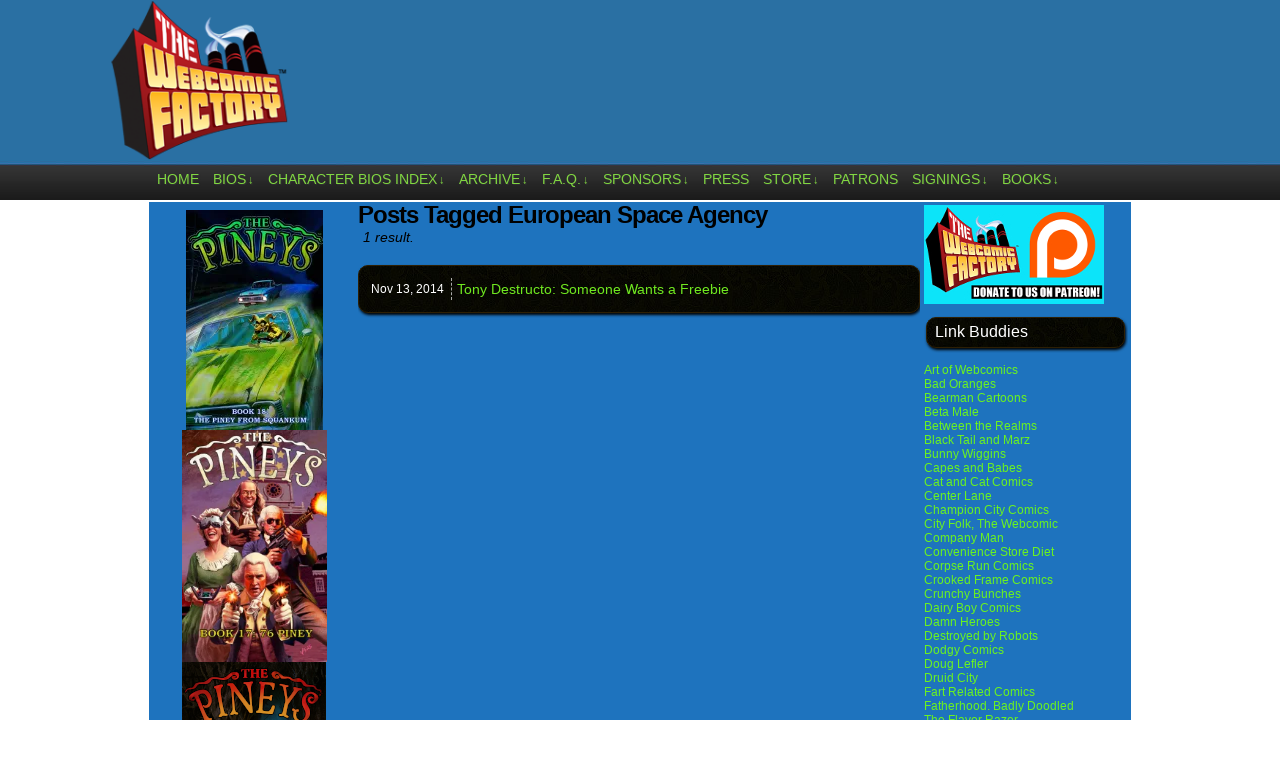

--- FILE ---
content_type: text/html; charset=UTF-8
request_url: http://www.thewebcomicfactory.com/tag/european-space-agency/
body_size: 14139
content:
<!DOCTYPE html>
<html xmlns="http://www.w3.org/1999/xhtml" lang="en-US"> 
<head>
	<meta http-equiv="Content-Type" content="text/html; charset=UTF-8" />
	<link rel="stylesheet" href="http://www.thewebcomicfactory.com/wp-content/themes/comicpress-webcomicfactory/style.css" type="text/css" media="screen" />
	<link rel="pingback" href="http://www.thewebcomicfactory.com/xmlrpc.php" />
	<meta name="ComicPress" content="4.4" />
<title>European Space Agency &#8211; The Webcomic Factory</title>
<meta name='robots' content='max-image-preview:large' />
<link rel='dns-prefetch' href='//stats.wp.com' />
<link rel='dns-prefetch' href='//jetpack.wordpress.com' />
<link rel='dns-prefetch' href='//s0.wp.com' />
<link rel='dns-prefetch' href='//public-api.wordpress.com' />
<link rel='dns-prefetch' href='//0.gravatar.com' />
<link rel='dns-prefetch' href='//1.gravatar.com' />
<link rel='dns-prefetch' href='//2.gravatar.com' />
<link rel='dns-prefetch' href='//i0.wp.com' />
<link rel='dns-prefetch' href='//c0.wp.com' />
<link rel="alternate" type="application/rss+xml" title="The Webcomic Factory &raquo; Feed" href="http://www.thewebcomicfactory.com/feed/" />
<link rel="alternate" type="application/rss+xml" title="The Webcomic Factory &raquo; Comments Feed" href="http://www.thewebcomicfactory.com/comments/feed/" />
<link rel="alternate" type="application/rss+xml" title="The Webcomic Factory &raquo; European Space Agency Tag Feed" href="http://www.thewebcomicfactory.com/tag/european-space-agency/feed/" />
<script type="text/javascript">
window._wpemojiSettings = {"baseUrl":"https:\/\/s.w.org\/images\/core\/emoji\/14.0.0\/72x72\/","ext":".png","svgUrl":"https:\/\/s.w.org\/images\/core\/emoji\/14.0.0\/svg\/","svgExt":".svg","source":{"concatemoji":"http:\/\/www.thewebcomicfactory.com\/wp-includes\/js\/wp-emoji-release.min.js?ver=3446f51c7e519018ae1b74810a0ae7d7"}};
/*! This file is auto-generated */
!function(e,a,t){var n,r,o,i=a.createElement("canvas"),p=i.getContext&&i.getContext("2d");function s(e,t){p.clearRect(0,0,i.width,i.height),p.fillText(e,0,0);e=i.toDataURL();return p.clearRect(0,0,i.width,i.height),p.fillText(t,0,0),e===i.toDataURL()}function c(e){var t=a.createElement("script");t.src=e,t.defer=t.type="text/javascript",a.getElementsByTagName("head")[0].appendChild(t)}for(o=Array("flag","emoji"),t.supports={everything:!0,everythingExceptFlag:!0},r=0;r<o.length;r++)t.supports[o[r]]=function(e){if(p&&p.fillText)switch(p.textBaseline="top",p.font="600 32px Arial",e){case"flag":return s("\ud83c\udff3\ufe0f\u200d\u26a7\ufe0f","\ud83c\udff3\ufe0f\u200b\u26a7\ufe0f")?!1:!s("\ud83c\uddfa\ud83c\uddf3","\ud83c\uddfa\u200b\ud83c\uddf3")&&!s("\ud83c\udff4\udb40\udc67\udb40\udc62\udb40\udc65\udb40\udc6e\udb40\udc67\udb40\udc7f","\ud83c\udff4\u200b\udb40\udc67\u200b\udb40\udc62\u200b\udb40\udc65\u200b\udb40\udc6e\u200b\udb40\udc67\u200b\udb40\udc7f");case"emoji":return!s("\ud83e\udef1\ud83c\udffb\u200d\ud83e\udef2\ud83c\udfff","\ud83e\udef1\ud83c\udffb\u200b\ud83e\udef2\ud83c\udfff")}return!1}(o[r]),t.supports.everything=t.supports.everything&&t.supports[o[r]],"flag"!==o[r]&&(t.supports.everythingExceptFlag=t.supports.everythingExceptFlag&&t.supports[o[r]]);t.supports.everythingExceptFlag=t.supports.everythingExceptFlag&&!t.supports.flag,t.DOMReady=!1,t.readyCallback=function(){t.DOMReady=!0},t.supports.everything||(n=function(){t.readyCallback()},a.addEventListener?(a.addEventListener("DOMContentLoaded",n,!1),e.addEventListener("load",n,!1)):(e.attachEvent("onload",n),a.attachEvent("onreadystatechange",function(){"complete"===a.readyState&&t.readyCallback()})),(e=t.source||{}).concatemoji?c(e.concatemoji):e.wpemoji&&e.twemoji&&(c(e.twemoji),c(e.wpemoji)))}(window,document,window._wpemojiSettings);
</script>
<style type="text/css">
img.wp-smiley,
img.emoji {
	display: inline !important;
	border: none !important;
	box-shadow: none !important;
	height: 1em !important;
	width: 1em !important;
	margin: 0 0.07em !important;
	vertical-align: -0.1em !important;
	background: none !important;
	padding: 0 !important;
}
</style>
	<link rel='stylesheet' id='wp-block-library-css' href='https://c0.wp.com/c/6.2.8/wp-includes/css/dist/block-library/style.min.css' type='text/css' media='all' />
<style id='wp-block-library-inline-css' type='text/css'>
.has-text-align-justify{text-align:justify;}
</style>
<link rel='stylesheet' id='mediaelement-css' href='https://c0.wp.com/c/6.2.8/wp-includes/js/mediaelement/mediaelementplayer-legacy.min.css' type='text/css' media='all' />
<link rel='stylesheet' id='wp-mediaelement-css' href='https://c0.wp.com/c/6.2.8/wp-includes/js/mediaelement/wp-mediaelement.min.css' type='text/css' media='all' />
<link rel='stylesheet' id='classic-theme-styles-css' href='https://c0.wp.com/c/6.2.8/wp-includes/css/classic-themes.min.css' type='text/css' media='all' />
<style id='global-styles-inline-css' type='text/css'>
body{--wp--preset--color--black: #000000;--wp--preset--color--cyan-bluish-gray: #abb8c3;--wp--preset--color--white: #ffffff;--wp--preset--color--pale-pink: #f78da7;--wp--preset--color--vivid-red: #cf2e2e;--wp--preset--color--luminous-vivid-orange: #ff6900;--wp--preset--color--luminous-vivid-amber: #fcb900;--wp--preset--color--light-green-cyan: #7bdcb5;--wp--preset--color--vivid-green-cyan: #00d084;--wp--preset--color--pale-cyan-blue: #8ed1fc;--wp--preset--color--vivid-cyan-blue: #0693e3;--wp--preset--color--vivid-purple: #9b51e0;--wp--preset--gradient--vivid-cyan-blue-to-vivid-purple: linear-gradient(135deg,rgba(6,147,227,1) 0%,rgb(155,81,224) 100%);--wp--preset--gradient--light-green-cyan-to-vivid-green-cyan: linear-gradient(135deg,rgb(122,220,180) 0%,rgb(0,208,130) 100%);--wp--preset--gradient--luminous-vivid-amber-to-luminous-vivid-orange: linear-gradient(135deg,rgba(252,185,0,1) 0%,rgba(255,105,0,1) 100%);--wp--preset--gradient--luminous-vivid-orange-to-vivid-red: linear-gradient(135deg,rgba(255,105,0,1) 0%,rgb(207,46,46) 100%);--wp--preset--gradient--very-light-gray-to-cyan-bluish-gray: linear-gradient(135deg,rgb(238,238,238) 0%,rgb(169,184,195) 100%);--wp--preset--gradient--cool-to-warm-spectrum: linear-gradient(135deg,rgb(74,234,220) 0%,rgb(151,120,209) 20%,rgb(207,42,186) 40%,rgb(238,44,130) 60%,rgb(251,105,98) 80%,rgb(254,248,76) 100%);--wp--preset--gradient--blush-light-purple: linear-gradient(135deg,rgb(255,206,236) 0%,rgb(152,150,240) 100%);--wp--preset--gradient--blush-bordeaux: linear-gradient(135deg,rgb(254,205,165) 0%,rgb(254,45,45) 50%,rgb(107,0,62) 100%);--wp--preset--gradient--luminous-dusk: linear-gradient(135deg,rgb(255,203,112) 0%,rgb(199,81,192) 50%,rgb(65,88,208) 100%);--wp--preset--gradient--pale-ocean: linear-gradient(135deg,rgb(255,245,203) 0%,rgb(182,227,212) 50%,rgb(51,167,181) 100%);--wp--preset--gradient--electric-grass: linear-gradient(135deg,rgb(202,248,128) 0%,rgb(113,206,126) 100%);--wp--preset--gradient--midnight: linear-gradient(135deg,rgb(2,3,129) 0%,rgb(40,116,252) 100%);--wp--preset--duotone--dark-grayscale: url('#wp-duotone-dark-grayscale');--wp--preset--duotone--grayscale: url('#wp-duotone-grayscale');--wp--preset--duotone--purple-yellow: url('#wp-duotone-purple-yellow');--wp--preset--duotone--blue-red: url('#wp-duotone-blue-red');--wp--preset--duotone--midnight: url('#wp-duotone-midnight');--wp--preset--duotone--magenta-yellow: url('#wp-duotone-magenta-yellow');--wp--preset--duotone--purple-green: url('#wp-duotone-purple-green');--wp--preset--duotone--blue-orange: url('#wp-duotone-blue-orange');--wp--preset--font-size--small: 13px;--wp--preset--font-size--medium: 20px;--wp--preset--font-size--large: 36px;--wp--preset--font-size--x-large: 42px;--wp--preset--spacing--20: 0.44rem;--wp--preset--spacing--30: 0.67rem;--wp--preset--spacing--40: 1rem;--wp--preset--spacing--50: 1.5rem;--wp--preset--spacing--60: 2.25rem;--wp--preset--spacing--70: 3.38rem;--wp--preset--spacing--80: 5.06rem;--wp--preset--shadow--natural: 6px 6px 9px rgba(0, 0, 0, 0.2);--wp--preset--shadow--deep: 12px 12px 50px rgba(0, 0, 0, 0.4);--wp--preset--shadow--sharp: 6px 6px 0px rgba(0, 0, 0, 0.2);--wp--preset--shadow--outlined: 6px 6px 0px -3px rgba(255, 255, 255, 1), 6px 6px rgba(0, 0, 0, 1);--wp--preset--shadow--crisp: 6px 6px 0px rgba(0, 0, 0, 1);}:where(.is-layout-flex){gap: 0.5em;}body .is-layout-flow > .alignleft{float: left;margin-inline-start: 0;margin-inline-end: 2em;}body .is-layout-flow > .alignright{float: right;margin-inline-start: 2em;margin-inline-end: 0;}body .is-layout-flow > .aligncenter{margin-left: auto !important;margin-right: auto !important;}body .is-layout-constrained > .alignleft{float: left;margin-inline-start: 0;margin-inline-end: 2em;}body .is-layout-constrained > .alignright{float: right;margin-inline-start: 2em;margin-inline-end: 0;}body .is-layout-constrained > .aligncenter{margin-left: auto !important;margin-right: auto !important;}body .is-layout-constrained > :where(:not(.alignleft):not(.alignright):not(.alignfull)){max-width: var(--wp--style--global--content-size);margin-left: auto !important;margin-right: auto !important;}body .is-layout-constrained > .alignwide{max-width: var(--wp--style--global--wide-size);}body .is-layout-flex{display: flex;}body .is-layout-flex{flex-wrap: wrap;align-items: center;}body .is-layout-flex > *{margin: 0;}:where(.wp-block-columns.is-layout-flex){gap: 2em;}.has-black-color{color: var(--wp--preset--color--black) !important;}.has-cyan-bluish-gray-color{color: var(--wp--preset--color--cyan-bluish-gray) !important;}.has-white-color{color: var(--wp--preset--color--white) !important;}.has-pale-pink-color{color: var(--wp--preset--color--pale-pink) !important;}.has-vivid-red-color{color: var(--wp--preset--color--vivid-red) !important;}.has-luminous-vivid-orange-color{color: var(--wp--preset--color--luminous-vivid-orange) !important;}.has-luminous-vivid-amber-color{color: var(--wp--preset--color--luminous-vivid-amber) !important;}.has-light-green-cyan-color{color: var(--wp--preset--color--light-green-cyan) !important;}.has-vivid-green-cyan-color{color: var(--wp--preset--color--vivid-green-cyan) !important;}.has-pale-cyan-blue-color{color: var(--wp--preset--color--pale-cyan-blue) !important;}.has-vivid-cyan-blue-color{color: var(--wp--preset--color--vivid-cyan-blue) !important;}.has-vivid-purple-color{color: var(--wp--preset--color--vivid-purple) !important;}.has-black-background-color{background-color: var(--wp--preset--color--black) !important;}.has-cyan-bluish-gray-background-color{background-color: var(--wp--preset--color--cyan-bluish-gray) !important;}.has-white-background-color{background-color: var(--wp--preset--color--white) !important;}.has-pale-pink-background-color{background-color: var(--wp--preset--color--pale-pink) !important;}.has-vivid-red-background-color{background-color: var(--wp--preset--color--vivid-red) !important;}.has-luminous-vivid-orange-background-color{background-color: var(--wp--preset--color--luminous-vivid-orange) !important;}.has-luminous-vivid-amber-background-color{background-color: var(--wp--preset--color--luminous-vivid-amber) !important;}.has-light-green-cyan-background-color{background-color: var(--wp--preset--color--light-green-cyan) !important;}.has-vivid-green-cyan-background-color{background-color: var(--wp--preset--color--vivid-green-cyan) !important;}.has-pale-cyan-blue-background-color{background-color: var(--wp--preset--color--pale-cyan-blue) !important;}.has-vivid-cyan-blue-background-color{background-color: var(--wp--preset--color--vivid-cyan-blue) !important;}.has-vivid-purple-background-color{background-color: var(--wp--preset--color--vivid-purple) !important;}.has-black-border-color{border-color: var(--wp--preset--color--black) !important;}.has-cyan-bluish-gray-border-color{border-color: var(--wp--preset--color--cyan-bluish-gray) !important;}.has-white-border-color{border-color: var(--wp--preset--color--white) !important;}.has-pale-pink-border-color{border-color: var(--wp--preset--color--pale-pink) !important;}.has-vivid-red-border-color{border-color: var(--wp--preset--color--vivid-red) !important;}.has-luminous-vivid-orange-border-color{border-color: var(--wp--preset--color--luminous-vivid-orange) !important;}.has-luminous-vivid-amber-border-color{border-color: var(--wp--preset--color--luminous-vivid-amber) !important;}.has-light-green-cyan-border-color{border-color: var(--wp--preset--color--light-green-cyan) !important;}.has-vivid-green-cyan-border-color{border-color: var(--wp--preset--color--vivid-green-cyan) !important;}.has-pale-cyan-blue-border-color{border-color: var(--wp--preset--color--pale-cyan-blue) !important;}.has-vivid-cyan-blue-border-color{border-color: var(--wp--preset--color--vivid-cyan-blue) !important;}.has-vivid-purple-border-color{border-color: var(--wp--preset--color--vivid-purple) !important;}.has-vivid-cyan-blue-to-vivid-purple-gradient-background{background: var(--wp--preset--gradient--vivid-cyan-blue-to-vivid-purple) !important;}.has-light-green-cyan-to-vivid-green-cyan-gradient-background{background: var(--wp--preset--gradient--light-green-cyan-to-vivid-green-cyan) !important;}.has-luminous-vivid-amber-to-luminous-vivid-orange-gradient-background{background: var(--wp--preset--gradient--luminous-vivid-amber-to-luminous-vivid-orange) !important;}.has-luminous-vivid-orange-to-vivid-red-gradient-background{background: var(--wp--preset--gradient--luminous-vivid-orange-to-vivid-red) !important;}.has-very-light-gray-to-cyan-bluish-gray-gradient-background{background: var(--wp--preset--gradient--very-light-gray-to-cyan-bluish-gray) !important;}.has-cool-to-warm-spectrum-gradient-background{background: var(--wp--preset--gradient--cool-to-warm-spectrum) !important;}.has-blush-light-purple-gradient-background{background: var(--wp--preset--gradient--blush-light-purple) !important;}.has-blush-bordeaux-gradient-background{background: var(--wp--preset--gradient--blush-bordeaux) !important;}.has-luminous-dusk-gradient-background{background: var(--wp--preset--gradient--luminous-dusk) !important;}.has-pale-ocean-gradient-background{background: var(--wp--preset--gradient--pale-ocean) !important;}.has-electric-grass-gradient-background{background: var(--wp--preset--gradient--electric-grass) !important;}.has-midnight-gradient-background{background: var(--wp--preset--gradient--midnight) !important;}.has-small-font-size{font-size: var(--wp--preset--font-size--small) !important;}.has-medium-font-size{font-size: var(--wp--preset--font-size--medium) !important;}.has-large-font-size{font-size: var(--wp--preset--font-size--large) !important;}.has-x-large-font-size{font-size: var(--wp--preset--font-size--x-large) !important;}
.wp-block-navigation a:where(:not(.wp-element-button)){color: inherit;}
:where(.wp-block-columns.is-layout-flex){gap: 2em;}
.wp-block-pullquote{font-size: 1.5em;line-height: 1.6;}
</style>
<style id='akismet-widget-style-inline-css' type='text/css'>

			.a-stats {
				--akismet-color-mid-green: #357b49;
				--akismet-color-white: #fff;
				--akismet-color-light-grey: #f6f7f7;

				max-width: 350px;
				width: auto;
			}

			.a-stats * {
				all: unset;
				box-sizing: border-box;
			}

			.a-stats strong {
				font-weight: 600;
			}

			.a-stats a.a-stats__link,
			.a-stats a.a-stats__link:visited,
			.a-stats a.a-stats__link:active {
				background: var(--akismet-color-mid-green);
				border: none;
				box-shadow: none;
				border-radius: 8px;
				color: var(--akismet-color-white);
				cursor: pointer;
				display: block;
				font-family: -apple-system, BlinkMacSystemFont, 'Segoe UI', 'Roboto', 'Oxygen-Sans', 'Ubuntu', 'Cantarell', 'Helvetica Neue', sans-serif;
				font-weight: 500;
				padding: 12px;
				text-align: center;
				text-decoration: none;
				transition: all 0.2s ease;
			}

			/* Extra specificity to deal with TwentyTwentyOne focus style */
			.widget .a-stats a.a-stats__link:focus {
				background: var(--akismet-color-mid-green);
				color: var(--akismet-color-white);
				text-decoration: none;
			}

			.a-stats a.a-stats__link:hover {
				filter: brightness(110%);
				box-shadow: 0 4px 12px rgba(0, 0, 0, 0.06), 0 0 2px rgba(0, 0, 0, 0.16);
			}

			.a-stats .count {
				color: var(--akismet-color-white);
				display: block;
				font-size: 1.5em;
				line-height: 1.4;
				padding: 0 13px;
				white-space: nowrap;
			}
		
</style>
<link rel='stylesheet' id='social-logos-css' href='https://c0.wp.com/p/jetpack/12.8.2/_inc/social-logos/social-logos.min.css' type='text/css' media='all' />
<link rel='stylesheet' id='jetpack_css-css' href='https://c0.wp.com/p/jetpack/12.8.2/css/jetpack.css' type='text/css' media='all' />
<link rel='stylesheet' id='comiceasel-style-css' href='http://www.thewebcomicfactory.com/wp-content/plugins/comic-easel/css/comiceasel.css?ver=3446f51c7e519018ae1b74810a0ae7d7' type='text/css' media='all' />
<script type='text/javascript' src='https://c0.wp.com/c/6.2.8/wp-includes/js/jquery/jquery.min.js' id='jquery-core-js'></script>
<script type='text/javascript' src='https://c0.wp.com/c/6.2.8/wp-includes/js/jquery/jquery-migrate.min.js' id='jquery-migrate-js'></script>
<script type='text/javascript' src='http://www.thewebcomicfactory.com/wp-content/themes/comicpress/js/ddsmoothmenu.js?ver=3446f51c7e519018ae1b74810a0ae7d7' id='ddsmoothmenu_js-js'></script>
<script type='text/javascript' src='http://www.thewebcomicfactory.com/wp-content/themes/comicpress/js/menubar.js?ver=3446f51c7e519018ae1b74810a0ae7d7' id='menubar_js-js'></script>
<link rel="https://api.w.org/" href="http://www.thewebcomicfactory.com/wp-json/" /><link rel="alternate" type="application/json" href="http://www.thewebcomicfactory.com/wp-json/wp/v2/tags/9627" /><link rel="EditURI" type="application/rsd+xml" title="RSD" href="http://www.thewebcomicfactory.com/xmlrpc.php?rsd" />
<link rel="wlwmanifest" type="application/wlwmanifest+xml" href="http://www.thewebcomicfactory.com/wp-includes/wlwmanifest.xml" />

	<style>img#wpstats{display:none}</style>
		<meta name="Comic-Easel" content="1.15" />
<meta name="Referrer" content="" />
<meta property="og:image" content="https://i0.wp.com/www.thewebcomicfactory.com/wp-content/uploads/2014/11/Destructo126.jpg?fit=500%2C258" />
<!--Customizer CSS-->
<style type="text/css">
	#page, #page-wide { width: 1020px!important; max-width: 100%!important; }
	#header, #menubar-wrapper, #breadcrumb-wrapper, #subcontent-wrapper, #footer, #footer-sidebar-wrapper { width: 980px; max-width: 980px; }
	#comic-wrap { max-width: 100%; }
	#add-width { width: 10px; }
	#content-column { width: 562px; max-width: 100%; }
	#sidebar-right { width: 204px; }
	#sidebar-left { width: 204px; }
	#subcontent-wrapper { background-color: #1e73be!important; }
	.sidebar { color: #eeee22!important; }
	h2.post-title { color: #9de825!important; }
	a:link, a:visited { color: #70e820!important; }
	a:visited { color: #1bba2e!important; }
	a:visited { color: #1bba2e!important; }
	.menu ul li a:link, .menu ul li a:visited, .mininav-prev a, .mininav-next a, a.menunav-rss { color: #81d742!important; }
	.menu ul li a:hover, .menu ul li a.selected, .menu ul li ul li a:hover, .menunav a:hover, a.menunav-rss:hover { color: #99ef21!important; }
	.menu ul li ul li a:link, .menu ul li ul li a:visited { color: #4dbc2f!important; }
	.sidebar .widget a { color: #6af221!important; }
	.comic-nav a:link, .comic-nav a:visited { color: #FFFFFF!important; }
	.comic-nav a:hover { color: #F00!important; }
	.header-info { display: inline-block; float: left; padding: 0; }
	.header-info h1 { margin: 0; padding: 0; background: url("http://www.thewebcomicfactory.com/wp-content/uploads/2014/05/webcomicfactorylogoblue-sma1.png") top left no-repeat; background-size: contain; display: cover; }
	.header-info h1 a { padding: 0; margin: 0; height: 120px; width: 180px; text-indent: -9999px; white-space: nowrap; overflow: hidden; display: block;}
	.header-info .description { display: none!important; }
</style>
<!--/Customizer CSS-->
      <style type="text/css" id="custom-background-css">
body.custom-background { background-color: #ffffff; }
</style>
	
<!-- Jetpack Open Graph Tags -->
<meta property="og:type" content="website" />
<meta property="og:title" content="European Space Agency &#8211; The Webcomic Factory" />
<meta property="og:url" content="http://www.thewebcomicfactory.com/tag/european-space-agency/" />
<meta property="og:site_name" content="The Webcomic Factory" />
<meta property="og:image" content="https://i0.wp.com/www.thewebcomicfactory.com/wp-content/uploads/2014/05/cropped-webcomicfactorylogoblue.png?fit=512%2C512" />
<meta property="og:image:width" content="512" />
<meta property="og:image:height" content="512" />
<meta property="og:image:alt" content="" />
<meta property="og:locale" content="en_US" />

<!-- End Jetpack Open Graph Tags -->
<link rel="icon" href="https://i0.wp.com/www.thewebcomicfactory.com/wp-content/uploads/2014/05/cropped-webcomicfactorylogoblue.png?fit=32%2C32" sizes="32x32" />
<link rel="icon" href="https://i0.wp.com/www.thewebcomicfactory.com/wp-content/uploads/2014/05/cropped-webcomicfactorylogoblue.png?fit=192%2C192" sizes="192x192" />
<link rel="apple-touch-icon" href="https://i0.wp.com/www.thewebcomicfactory.com/wp-content/uploads/2014/05/cropped-webcomicfactorylogoblue.png?fit=180%2C180" />
<meta name="msapplication-TileImage" content="https://i0.wp.com/www.thewebcomicfactory.com/wp-content/uploads/2014/05/cropped-webcomicfactorylogoblue.png?fit=270%2C270" />
		<style type="text/css" id="wp-custom-css">
			.undercomicshare {
	width: 320px;
	background: #fff;
	border: 0;
	-moz-border-radius: 6px;
	-khtml-border-radius: 6px;
	-webkit-border-radius: 6px;
	border-radius: 6px;
	margin: 0 auto;
	padding: 3px;
	text-align: center;
	font-weight: 700;
}		</style>
		</head>

<body class="archive tag tag-european-space-agency tag-9627 custom-background user-guest chrome am night morning sun layout-3c scheme-high story-tony-destructo">
<div id="page-wrap">
	<div id="page">
		<header id="header">
			<div class="header-info">
				<h1><a href="http://www.thewebcomicfactory.com">The Webcomic Factory</a></h1>
				<div class="description">Hub of Quality Webcomics!</div>
			</div>
					<div id="sidebar-header" class="sidebar">
			<div id="text-8" class="widget widget_text">
<div class="widget-content">
			<div class="textwidget"><p>&nbsp;</p>
<p>&nbsp;</p>
<p>&nbsp;</p>
</div>
		</div>
<div class="clear"></div>
</div>
			<div class="clear"></div>
		</div>
				<div class="clear"></div>
		</header>

		<div id="menubar-wrapper">
			<div class="menu-container">
								<div class="menu"><ul id="menu-menubar" class="menu"><li id="menu-item-4711" class="menu-item menu-item-type-custom menu-item-object-custom menu-item-home menu-item-4711"><a href="http://www.thewebcomicfactory.com/">Home</a></li>
<li id="menu-item-14554" class="menu-item menu-item-type-custom menu-item-object-custom menu-item-has-children menu-item-14554"><a href="http://www.thewebcomicfactory.com/bios-2/">Bios</a>
<ul class="sub-menu">
	<li id="menu-item-14596" class="menu-item menu-item-type-post_type menu-item-object-page menu-item-14596"><a href="http://www.thewebcomicfactory.com/bios-2/">Bios</a></li>
	<li id="menu-item-14654" class="menu-item menu-item-type-custom menu-item-object-custom menu-item-14654"><a href="http://www.thewebcomicfactory.com/2010/08/20/writers-bio-christian-beranek/">Christian Beranek</a></li>
	<li id="menu-item-14655" class="menu-item menu-item-type-custom menu-item-object-custom menu-item-14655"><a href="http://www.thewebcomicfactory.com/2010/08/20/writers-bios-tony-digerolamo/">Tony DiGerolamo</a></li>
	<li id="menu-item-14658" class="menu-item menu-item-type-custom menu-item-object-custom menu-item-14658"><a href="http://www.thewebcomicfactory.com/2010/04/30/artists-bio-m-c-carper/">M.C. Carper</a></li>
	<li id="menu-item-23507" class="menu-item menu-item-type-custom menu-item-object-custom menu-item-23507"><a href="http://www.thewebcomicfactory.com/2018/01/14/artist-bio-javier-yasir-fajardo/">Javier Yasir Fajardo</a></li>
	<li id="menu-item-14660" class="menu-item menu-item-type-custom menu-item-object-custom menu-item-14660"><a href="http://www.thewebcomicfactory.com/2010/06/08/artists-bio-harold-george/">Harold George</a></li>
	<li id="menu-item-26370" class="menu-item menu-item-type-custom menu-item-object-custom menu-item-26370"><a href="http://www.thewebcomicfactory.com/2019/08/31/artist-bio-varun-pathak/">Varun Pathak</a></li>
	<li id="menu-item-14664" class="menu-item menu-item-type-custom menu-item-object-custom menu-item-14664"><a href="http://www.thewebcomicfactory.com/2010/08/20/artist-bio-fernando-sosa/">Fernando Sosa</a></li>
	<li id="menu-item-16314" class="menu-item menu-item-type-custom menu-item-object-custom menu-item-16314"><a href="http://www.thewebcomicfactory.com/2014/09/05/artist-bio-vig-starmax/">Vig Starmax</a></li>
	<li id="menu-item-25194" class="menu-item menu-item-type-custom menu-item-object-custom menu-item-25194"><a href="http://www.thewebcomicfactory.com/2018/12/05/artist-bio-huitzi-trujano/">Huitzi Trujano</a></li>
	<li id="menu-item-14665" class="menu-item menu-item-type-custom menu-item-object-custom menu-item-14665"><a href="http://www.thewebcomicfactory.com/2012/12/01/artist-bio-yi-weng/">Yi Weng</a></li>
	<li id="menu-item-14666" class="menu-item menu-item-type-custom menu-item-object-custom menu-item-14666"><a href="http://www.thewebcomicfactory.com/2010/09/03/artist-bio-mike-williams-of-miserable-comedians/">Mike Williams</a></li>
	<li id="menu-item-18775" class="menu-item menu-item-type-custom menu-item-object-custom menu-item-18775"><a href="http://www.thewebcomicfactory.com/2010/08/20/artist-bio-dave-windett/">Dave Windett</a></li>
	<li id="menu-item-21112" class="menu-item menu-item-type-custom menu-item-object-custom menu-item-21112"><a href="http://www.thewebcomicfactory.com/2016/11/12/artist-bio-gwydion-vibart/">Gwydion Vibart</a></li>
	<li id="menu-item-14595" class="menu-item menu-item-type-post_type menu-item-object-page menu-item-14595"><a href="http://www.thewebcomicfactory.com/previous-artists/">Previous Artists</a></li>
</ul>
</li>
<li id="menu-item-4741" class="menu-item menu-item-type-post_type menu-item-object-page menu-item-has-children menu-item-4741"><a href="http://www.thewebcomicfactory.com/character-bios-index/">Character Bios Index</a>
<ul class="sub-menu">
	<li id="menu-item-14567" class="menu-item menu-item-type-custom menu-item-object-custom menu-item-14567"><a href="http://www.thewebcomicfactory.com/character-bios-index/character-bios-as-the-mayo-turns/">As the Mayo Turns</a></li>
	<li id="menu-item-14571" class="menu-item menu-item-type-custom menu-item-object-custom menu-item-14571"><a href="http://www.thewebcomicfactory.com/character-bios-index/character-bios-comic-book-mafia/">Comic Book Mafia</a></li>
	<li id="menu-item-14568" class="menu-item menu-item-type-custom menu-item-object-custom menu-item-14568"><a href="http://www.thewebcomicfactory.com/character-bios-index/character-bios-dealers/">Dealers</a></li>
	<li id="menu-item-14569" class="menu-item menu-item-type-custom menu-item-object-custom menu-item-14569"><a href="http://www.thewebcomicfactory.com/character-bios-index/character-bios-digtal-hobo/">digital hobo</a></li>
	<li id="menu-item-14566" class="menu-item menu-item-type-custom menu-item-object-custom menu-item-14566"><a href="http://www.thewebcomicfactory.com/character-bios-index/character-bios-i-hate-my-kids/">I Hate My Kids</a></li>
	<li id="menu-item-24935" class="menu-item menu-item-type-custom menu-item-object-custom menu-item-24935"><a href="http://www.thewebcomicfactory.com/character-bios-in-a-relationship/">In A Relationship</a></li>
	<li id="menu-item-14575" class="menu-item menu-item-type-custom menu-item-object-custom menu-item-14575"><a href="http://www.thewebcomicfactory.com/character-bios-index/character-bios-the-gentlemens-club/">The Gentlemens&#8217; Club</a></li>
	<li id="menu-item-14565" class="menu-item menu-item-type-custom menu-item-object-custom menu-item-14565"><a href="http://www.thewebcomicfactory.com/character-bios-index/character-bios-gun-culture/">Gun Culture</a></li>
	<li id="menu-item-18784" class="menu-item menu-item-type-custom menu-item-object-custom menu-item-18784"><a href="http://www.thewebcomicfactory.com/character-bios-index/archive-intergalactic-medical-doctor/">Intergalactic Medical Doctor</a></li>
	<li id="menu-item-14564" class="menu-item menu-item-type-custom menu-item-object-custom menu-item-14564"><a href="http://www.thewebcomicfactory.com/character-bios-index/character-bios-lester-crenshaw-is-dead/">Lester Crenshaw is Dead</a></li>
	<li id="menu-item-14562" class="menu-item menu-item-type-custom menu-item-object-custom menu-item-14562"><a href="http://www.thewebcomicfactory.com/character-bios-index/character-bios-millennials/">Millennials</a></li>
	<li id="menu-item-14572" class="menu-item menu-item-type-custom menu-item-object-custom menu-item-14572"><a href="http://www.thewebcomicfactory.com/character-bios-index/character-bios-miserable-comedians/">Miserable Comedians</a></li>
	<li id="menu-item-14570" class="menu-item menu-item-type-custom menu-item-object-custom menu-item-14570"><a href="http://www.thewebcomicfactory.com/character-bios-index/character-bios-olde-tyme-gamer/">Olde Tyme Gamer</a></li>
	<li id="menu-item-14823" class="menu-item menu-item-type-post_type menu-item-object-page menu-item-14823"><a href="http://www.thewebcomicfactory.com/character-bios-index/character-bios-pin-junkies/">Pin Junkies</a></li>
	<li id="menu-item-14577" class="menu-item menu-item-type-custom menu-item-object-custom menu-item-14577"><a href="http://www.thewebcomicfactory.com/character-bios-index/character-bios-post-apocalyptic-nick/">Post Apocalyptic Nick</a></li>
	<li id="menu-item-14590" class="menu-item menu-item-type-custom menu-item-object-custom menu-item-14590"><a href="http://www.thewebcomicfactory.com/character-bios-index/character-bios-so-many-nightmares/">So Many Nightmares</a></li>
	<li id="menu-item-14573" class="menu-item menu-item-type-custom menu-item-object-custom menu-item-14573"><a href="http://www.thewebcomicfactory.com/character-bios-index/character-bios-sports-guys/">Sports Guys</a></li>
	<li id="menu-item-14574" class="menu-item menu-item-type-custom menu-item-object-custom menu-item-14574"><a href="http://www.thewebcomicfactory.com/character-bios-index/character-bios-the-horror-of-colony-6/">The Horror of Colony 6</a></li>
	<li id="menu-item-18393" class="menu-item menu-item-type-custom menu-item-object-custom menu-item-18393"><a href="http://www.thewebcomicfactory.com/character-bios-index/character-bios-tales-of-pizza/">Tales of Pizza</a></li>
	<li id="menu-item-14576" class="menu-item menu-item-type-custom menu-item-object-custom menu-item-14576"><a href="http://www.thewebcomicfactory.com/character-bios-index/character-bios-tony-destructo/">Tony Destructo</a></li>
	<li id="menu-item-14563" class="menu-item menu-item-type-custom menu-item-object-custom menu-item-14563"><a href="http://www.thewebcomicfactory.com/character-bios-index/character-bios-willys-space-dive/">Willy&#8217;s Space Dive</a></li>
</ul>
</li>
<li id="menu-item-15788" class="menu-item menu-item-type-post_type menu-item-object-page menu-item-has-children menu-item-15788"><a title="Archive" href="http://www.thewebcomicfactory.com/the-webcomic-factory-archive-page/">Archive</a>
<ul class="sub-menu">
	<li id="menu-item-18738" class="menu-item menu-item-type-custom menu-item-object-custom menu-item-18738"><a href="http://www.thewebcomicfactory.com/archive/archive-the-antiwar-comic/">The Antiwar Comic</a></li>
	<li id="menu-item-17547" class="menu-item menu-item-type-custom menu-item-object-custom menu-item-17547"><a href="http://www.thewebcomicfactory.com/archive/archive-as-the-mayo-turns/">As the Mayo Turns</a></li>
	<li id="menu-item-17558" class="menu-item menu-item-type-custom menu-item-object-custom menu-item-17558"><a href="http://www.thewebcomicfactory.com/archive/archive-comic-book-mafia/">Comic Book Mafia</a></li>
	<li id="menu-item-18214" class="menu-item menu-item-type-custom menu-item-object-custom menu-item-18214"><a href="http://www.thewebcomicfactory.com/archive-dealers/">Dealers</a></li>
	<li id="menu-item-17752" class="menu-item menu-item-type-custom menu-item-object-custom menu-item-17752"><a href="http://www.thewebcomicfactory.com/archive/archive-digital-hobo/">digital hobo</a></li>
	<li id="menu-item-18799" class="menu-item menu-item-type-custom menu-item-object-custom menu-item-18799"><a href="http://www.thewebcomicfactory.com/archive/archive-east-coast-vs-west-coast/">East Coast vs. West Coast</a></li>
	<li id="menu-item-18208" class="menu-item menu-item-type-post_type menu-item-object-page menu-item-18208"><a href="http://www.thewebcomicfactory.com/archive/archive-the-gentlemens-club/">The Gentlemen&#8217;s Club</a></li>
	<li id="menu-item-18340" class="menu-item menu-item-type-custom menu-item-object-custom menu-item-18340"><a href="http://www.thewebcomicfactory.com/archive/archive-gun-culture/">Gun Culture</a></li>
	<li id="menu-item-18350" class="menu-item menu-item-type-custom menu-item-object-custom menu-item-18350"><a href="http://www.thewebcomicfactory.com/archive-the-horror-of-colony-6/">The Horror of Colony 6</a></li>
	<li id="menu-item-18815" class="menu-item menu-item-type-custom menu-item-object-custom menu-item-18815"><a href="http://www.thewebcomicfactory.com/archive/archive-i-hate-my-kids/">I Hate My Kids</a></li>
	<li id="menu-item-18810" class="menu-item menu-item-type-custom menu-item-object-custom menu-item-18810"><a href="http://www.thewebcomicfactory.com/archive/archive-in-a-relationship/">In A Relationship</a></li>
	<li id="menu-item-18831" class="menu-item menu-item-type-custom menu-item-object-custom menu-item-18831"><a href="http://www.thewebcomicfactory.com/archive/archive-intergalactic-medical-doctor/">Intergalactic Medical Doctor</a></li>
	<li id="menu-item-18356" class="menu-item menu-item-type-custom menu-item-object-custom menu-item-18356"><a href="http://www.thewebcomicfactory.com/archive/archive-japanese-schoolgirls-in-love/">Japanese Schoolgirls in Love</a></li>
	<li id="menu-item-18360" class="menu-item menu-item-type-custom menu-item-object-custom menu-item-18360"><a href="http://www.thewebcomicfactory.com/archive/archive-the-kingdom-of-the-dwarves/">Kingdom of the Dwarves</a></li>
	<li id="menu-item-18471" class="menu-item menu-item-type-custom menu-item-object-custom menu-item-18471"><a href="http://www.thewebcomicfactory.com/archive/archive-the-kings-of-viral-video/">The Kings of Viral Video</a></li>
	<li id="menu-item-18482" class="menu-item menu-item-type-custom menu-item-object-custom menu-item-18482"><a href="http://www.thewebcomicfactory.com/archive/archive-lester-crenshaw-is-dead/">Lester Crenshaw is Dead</a></li>
	<li id="menu-item-18536" class="menu-item menu-item-type-custom menu-item-object-custom menu-item-18536"><a href="http://www.thewebcomicfactory.com/archive/millennials/">Millennials</a></li>
	<li id="menu-item-18548" class="menu-item menu-item-type-custom menu-item-object-custom menu-item-18548"><a href="http://www.thewebcomicfactory.com/archive/miserable-comedians/">Miserable Comedians</a></li>
	<li id="menu-item-18556" class="menu-item menu-item-type-custom menu-item-object-custom menu-item-18556"><a href="http://www.thewebcomicfactory.com/archive/olde-tyme-gamer/">Olde Tyme Gamer</a></li>
	<li id="menu-item-18551" class="menu-item menu-item-type-custom menu-item-object-custom menu-item-18551"><a href="http://www.thewebcomicfactory.com/archive/pin-junkies/">Pin Junkies</a></li>
	<li id="menu-item-18619" class="menu-item menu-item-type-custom menu-item-object-custom menu-item-18619"><a href="http://www.thewebcomicfactory.com/archive/post-apocalyptic-nick/">Post Apocalyptic Nick</a></li>
	<li id="menu-item-18818" class="menu-item menu-item-type-custom menu-item-object-custom menu-item-18818"><a href="http://www.thewebcomicfactory.com/archive/archive-so-many-nightmares/">So Many Nightmares</a></li>
	<li id="menu-item-18823" class="menu-item menu-item-type-custom menu-item-object-custom menu-item-18823"><a href="http://www.thewebcomicfactory.com/archive/archive-sports-guys/">Sports Guys</a></li>
	<li id="menu-item-18673" class="menu-item menu-item-type-custom menu-item-object-custom menu-item-18673"><a href="http://www.thewebcomicfactory.com/archive/archive-tales-of-pizza/">Tales of Pizza</a></li>
	<li id="menu-item-18826" class="menu-item menu-item-type-custom menu-item-object-custom menu-item-18826"><a href="http://www.thewebcomicfactory.com/archive/archive-tony-destructo/">Tony Destructo</a></li>
	<li id="menu-item-18680" class="menu-item menu-item-type-custom menu-item-object-custom menu-item-18680"><a href="http://www.thewebcomicfactory.com/archive/archive-weird-biker-tales/">Weird Biker Tales</a></li>
	<li id="menu-item-18685" class="menu-item menu-item-type-custom menu-item-object-custom menu-item-18685"><a href="http://www.thewebcomicfactory.com/archive/archive-willys-space-dive/">Willy&#8217;s Space Dive</a></li>
</ul>
</li>
<li id="menu-item-5220" class="menu-item menu-item-type-post_type menu-item-object-page menu-item-has-children menu-item-5220"><a href="http://www.thewebcomicfactory.com/f-a-q/">F.A.Q.</a>
<ul class="sub-menu">
	<li id="menu-item-14635" class="menu-item menu-item-type-post_type menu-item-object-page menu-item-14635"><a href="http://www.thewebcomicfactory.com/f-a-q/">F.A.Q.</a></li>
	<li id="menu-item-14634" class="menu-item menu-item-type-post_type menu-item-object-page menu-item-14634"><a href="http://www.thewebcomicfactory.com/f-a-q/how-to-navigate-the-factory/">How to Navigate the Factory</a></li>
</ul>
</li>
<li id="menu-item-14639" class="menu-item menu-item-type-post_type menu-item-object-page menu-item-has-children menu-item-14639"><a href="http://www.thewebcomicfactory.com/sponsors/">Sponsors</a>
<ul class="sub-menu">
	<li id="menu-item-14641" class="menu-item menu-item-type-post_type menu-item-object-page menu-item-14641"><a href="http://www.thewebcomicfactory.com/sponsors/">Sponsors</a></li>
	<li id="menu-item-7243" class="menu-item menu-item-type-custom menu-item-object-custom menu-item-7243"><a href="http://www.thewebcomicfactory.com/2012/06/27/the-webcomic-factory-banners/">Banners</a></li>
</ul>
</li>
<li id="menu-item-5585" class="menu-item menu-item-type-post_type menu-item-object-page menu-item-5585"><a href="http://www.thewebcomicfactory.com/pressreviewsinterviews/">Press</a></li>
<li id="menu-item-14555" class="menu-item menu-item-type-post_type menu-item-object-page menu-item-has-children menu-item-14555"><a href="http://www.thewebcomicfactory.com/store-post-apocalyptic-nick/">Store</a>
<ul class="sub-menu">
	<li id="menu-item-11193" class="menu-item menu-item-type-custom menu-item-object-custom menu-item-11193"><a title="Store" href="http://www.thewebcomicfactory.com/store-post-apocalyptic-nick/">Post Apocalyptic Nick Kickstarter Items</a></li>
	<li id="menu-item-6851" class="menu-item menu-item-type-custom menu-item-object-custom menu-item-6851"><a href="https://www.redbubble.com/people/TonyDiGerolamo/shop?asc=u&#038;ref=account-nav-dropdown">T-shirt Store at Redbubble</a></li>
	<li id="menu-item-7370" class="menu-item menu-item-type-custom menu-item-object-custom menu-item-7370"><a href="http://www.thewebcomicfactory.com/2012/07/11/the-webcomic-factory-wallpaper/">Webcomic Factory Wallpaper</a></li>
</ul>
</li>
<li id="menu-item-19880" class="menu-item menu-item-type-custom menu-item-object-custom menu-item-19880"><a href="http://www.thewebcomicfactory.com/our-patreon-wall-of-fame/">Patrons</a></li>
<li id="menu-item-23901" class="menu-item menu-item-type-post_type menu-item-object-page menu-item-has-children menu-item-23901"><a href="http://www.thewebcomicfactory.com/signings-and-appearances/">Signings</a>
<ul class="sub-menu">
	<li id="menu-item-31504" class="menu-item menu-item-type-post_type menu-item-object-page menu-item-31504"><a href="http://www.thewebcomicfactory.com/signings-and-appearances/">Signings and Appearances</a></li>
	<li id="menu-item-31503" class="menu-item menu-item-type-post_type menu-item-object-page menu-item-31503"><a href="http://www.thewebcomicfactory.com/book-a-private-event/">Book a Corporate or Private Event!</a></li>
</ul>
</li>
<li id="menu-item-26610" class="menu-item menu-item-type-post_type menu-item-object-page menu-item-has-children menu-item-26610"><a href="http://www.thewebcomicfactory.com/books/">Books</a>
<ul class="sub-menu">
	<li id="menu-item-28029" class="menu-item menu-item-type-custom menu-item-object-custom menu-item-28029"><a href="http://www.thewebcomicfactory.com/hollywoke-another-novel/">Hollywoke</a></li>
	<li id="menu-item-26611" class="menu-item menu-item-type-custom menu-item-object-custom menu-item-26611"><a href="http://www.thewebcomicfactory.com/wokeistan/">Wokeistan: A Novel</a></li>
	<li id="menu-item-26612" class="menu-item menu-item-type-custom menu-item-object-custom menu-item-26612"><a href="http://www.thewebcomicfactory.com/the-galloway-hunting-lodge/">The Pineys</a></li>
</ul>
</li>
</ul></div>				<div class="menunav">
																			</div>
				<div class="clear"></div>
			</div>
			<div class="clear"></div>
		</div>
	<div id="content-wrapper">
	
			
		
	<div id="subcontent-wrapper">
<div id="sidebar-left">
    <div class="sidebar">
    <div id="text-3" class="widget widget_text">
<div class="widget-content">
			<div class="textwidget"><p><a href="http://www.thewebcomicfactory.com/piney18-finalcopysmaller/" rel="attachment wp-att-34377"><img decoding="async" loading="lazy" class=" wp-image-34377 aligncenter" src="https://i0.wp.com/www.thewebcomicfactory.com/wp-content/uploads/2025/09/piney18-finalcopySMALLER.jpg?resize=137%2C220" alt="" width="137" height="220" data-recalc-dims="1" /></a><a href="https://www.amazon.com/gp/product/B0DYPK329P?ref_=dbs_m_mng_rwt_calw_tkin_16&amp;storeType=ebooks&amp;qid=1740726116&amp;sr=1-1" rel="attachment wp-att-33939"><img decoding="async" loading="lazy" class="wp-image-33939 aligncenter" src="https://i0.wp.com/www.thewebcomicfactory.com/wp-content/uploads/2025/04/pineys17_SMALL.jpg?resize=145%2C232" alt="" width="145" height="232" data-recalc-dims="1" srcset="https://i0.wp.com/www.thewebcomicfactory.com/wp-content/uploads/2025/04/pineys17_SMALL.jpg?w=561 561w, https://i0.wp.com/www.thewebcomicfactory.com/wp-content/uploads/2025/04/pineys17_SMALL.jpg?resize=300%2C481 300w, https://i0.wp.com/www.thewebcomicfactory.com/wp-content/uploads/2025/04/pineys17_SMALL.jpg?resize=198%2C318 198w" sizes="(max-width: 145px) 100vw, 145px" /></a><a href="http://www.thewebcomicfactory.com/pineys16a_thumb/" rel="attachment wp-att-33575"><img decoding="async" loading="lazy" class="size-full wp-image-33575 aligncenter" src="https://i0.wp.com/www.thewebcomicfactory.com/wp-content/uploads/2024/12/pineys16a_Thumb.jpg?resize=144%2C231" alt="" width="144" height="231" data-recalc-dims="1" /></a><a href="http://www.thewebcomicfactory.com/pineys15_extrasmall-cover/" rel="attachment wp-att-33203"><img decoding="async" loading="lazy" class=" wp-image-33203 aligncenter" src="https://i0.wp.com/www.thewebcomicfactory.com/wp-content/uploads/2024/08/pineys15_ExtraSmall-COVER.jpg?resize=144%2C231" alt="" width="144" height="231" data-recalc-dims="1" srcset="https://i0.wp.com/www.thewebcomicfactory.com/wp-content/uploads/2024/08/pineys15_ExtraSmall-COVER.jpg?w=216 216w, https://i0.wp.com/www.thewebcomicfactory.com/wp-content/uploads/2024/08/pineys15_ExtraSmall-COVER.jpg?resize=198%2C317 198w" sizes="(max-width: 144px) 100vw, 144px" /></a><a href="https://www.amazon.com/gp/product/B0CYL4DDX7?ref_=dbs_m_mng_rwt_calw_tkin_13&amp;storeType=ebooks" rel="attachment wp-att-32647"><img decoding="async" loading="lazy" class=" wp-image-32647 aligncenter" src="https://i0.wp.com/www.thewebcomicfactory.com/wp-content/uploads/2024/04/pineys14CoverSMALL.jpg?resize=150%2C240" alt="" width="150" height="240" data-recalc-dims="1" /></a><a href="http://www.thewebcomicfactory.com/pineys13finalsmall/" rel="attachment wp-att-32027"><img decoding="async" loading="lazy" class=" wp-image-32027 aligncenter" src="https://i0.wp.com/www.thewebcomicfactory.com/wp-content/uploads/2023/11/pineys13finalSMALL.jpg?resize=148%2C237" alt="" width="148" height="237" data-recalc-dims="1" /></a><a href="http://www.thewebcomicfactory.com/pineys12cover_small/" rel="attachment wp-att-31653"><img decoding="async" loading="lazy" class="wp-image-31653 aligncenter" src="https://i0.wp.com/www.thewebcomicfactory.com/wp-content/uploads/2023/08/pineys12cover_small.jpg?resize=148%2C238" alt="" width="148" height="238" data-recalc-dims="1" srcset="https://i0.wp.com/www.thewebcomicfactory.com/wp-content/uploads/2023/08/pineys12cover_small.jpg?w=360 360w, https://i0.wp.com/www.thewebcomicfactory.com/wp-content/uploads/2023/08/pineys12cover_small.jpg?resize=300%2C481 300w, https://i0.wp.com/www.thewebcomicfactory.com/wp-content/uploads/2023/08/pineys12cover_small.jpg?resize=198%2C317 198w" sizes="(max-width: 148px) 100vw, 148px" /></a><a href="https://www.amazon.com/dp/B0BXP13FP8/ref=tmm_kin_swatch_0?_encoding=UTF8&amp;qid=&amp;sr=" rel="attachment wp-att-31057"><img decoding="async" loading="lazy" class=" wp-image-31057 aligncenter" src="https://i0.wp.com/www.thewebcomicfactory.com/wp-content/uploads/2023/03/Pineys11-EBOOK-SMALL.jpg?resize=143%2C228" alt="" width="143" height="228" data-recalc-dims="1" /></a><a href="http://www.thewebcomicfactory.com/pineys10-ebook-cover-small/" rel="attachment wp-att-30493"><img decoding="async" loading="lazy" class="wp-image-30493 aligncenter" src="https://i0.wp.com/www.thewebcomicfactory.com/wp-content/uploads/2022/10/Pineys10-EBOOK-COVER-SMALL.jpg?resize=145%2C232" alt="" width="145" height="232" data-recalc-dims="1" srcset="https://i0.wp.com/www.thewebcomicfactory.com/wp-content/uploads/2022/10/Pineys10-EBOOK-COVER-SMALL.jpg?w=561 561w, https://i0.wp.com/www.thewebcomicfactory.com/wp-content/uploads/2022/10/Pineys10-EBOOK-COVER-SMALL.jpg?resize=300%2C481 300w, https://i0.wp.com/www.thewebcomicfactory.com/wp-content/uploads/2022/10/Pineys10-EBOOK-COVER-SMALL.jpg?resize=198%2C318 198w" sizes="(max-width: 145px) 100vw, 145px" /></a><a href="https://www.amazon.com/gp/product/B0B2VKD4Z8?ref_=dbs_m_mng_rwt_calw_tkin_8&amp;storeType=ebooks" rel="attachment wp-att-29936"><img decoding="async" loading="lazy" class=" wp-image-29936 aligncenter" src="https://i0.wp.com/www.thewebcomicfactory.com/wp-content/uploads/2022/06/image.png?resize=145%2C233" alt="" width="145" height="233" data-recalc-dims="1" srcset="https://i0.wp.com/www.thewebcomicfactory.com/wp-content/uploads/2022/06/image.png?w=224 224w, https://i0.wp.com/www.thewebcomicfactory.com/wp-content/uploads/2022/06/image.png?resize=198%2C318 198w" sizes="(max-width: 145px) 100vw, 145px" /></a><a href="https://www.amazon.com/gp/product/B09THJTR1V?ref_=dbs_m_mng_rwt_calw_tkin_7&amp;storeType=ebooks" rel="attachment wp-att-29580"><img decoding="async" loading="lazy" class="wp-image-29580 aligncenter" src="https://i0.wp.com/www.thewebcomicfactory.com/wp-content/uploads/2022/02/Pineys-8-CoverSMALL.jpg?resize=141%2C226" alt="" width="141" height="226" data-recalc-dims="1" srcset="https://i0.wp.com/www.thewebcomicfactory.com/wp-content/uploads/2022/02/Pineys-8-CoverSMALL.jpg?w=216 216w, https://i0.wp.com/www.thewebcomicfactory.com/wp-content/uploads/2022/02/Pineys-8-CoverSMALL.jpg?resize=198%2C317 198w" sizes="(max-width: 141px) 100vw, 141px" /></a><a href="https://www.amazon.com/dp/B09GYV414W/ref=tmm_kin_swatch_0?_encoding=UTF8&amp;qid=&amp;sr=" rel="attachment wp-att-29056"><img decoding="async" loading="lazy" class="wp-image-29056 aligncenter" src="https://i0.wp.com/www.thewebcomicfactory.com/wp-content/uploads/2021/09/Pineys-7-Ebook-SMALL.jpg?resize=144%2C231" alt="" width="144" height="231" data-recalc-dims="1" srcset="https://i0.wp.com/www.thewebcomicfactory.com/wp-content/uploads/2021/09/Pineys-7-Ebook-SMALL.jpg?w=360 360w, https://i0.wp.com/www.thewebcomicfactory.com/wp-content/uploads/2021/09/Pineys-7-Ebook-SMALL.jpg?resize=300%2C481 300w, https://i0.wp.com/www.thewebcomicfactory.com/wp-content/uploads/2021/09/Pineys-7-Ebook-SMALL.jpg?resize=198%2C317 198w" sizes="(max-width: 144px) 100vw, 144px" /></a><a href="https://www.amazon.com/Hollywoke-Another-Novel-Tony-DiGerolamo/dp/B08NXKWPMT/ref=tmm_pap_swatch_0?_encoding=UTF8&amp;qid=&amp;sr=" rel="attachment wp-att-28564"><img decoding="async" loading="lazy" class=" wp-image-28948 aligncenter" src="https://i0.wp.com/www.thewebcomicfactory.com/wp-content/uploads/2021/08/HollywokeThumbnail.jpg?resize=149%2C265" alt="" width="149" height="265" data-recalc-dims="1" srcset="https://i0.wp.com/www.thewebcomicfactory.com/wp-content/uploads/2021/08/HollywokeThumbnail.jpg?w=216 216w, https://i0.wp.com/www.thewebcomicfactory.com/wp-content/uploads/2021/08/HollywokeThumbnail.jpg?resize=198%2C351 198w" sizes="(max-width: 149px) 100vw, 149px" /></a></p>
<p><a href="https://smile.amazon.com/gp/product/B091CVCHNH/ref=smi_www_rco2_go_smi_4368549507?_encoding=UTF8&amp;ie=UTF8&amp;ref_=dbs_m_mng_rwt_calw_tkin_5&amp;storeType=ebooks" rel="attachment wp-att-28564"><img decoding="async" loading="lazy" class=" wp-image-28564 aligncenter" src="https://i0.wp.com/www.thewebcomicfactory.com/wp-content/uploads/2021/04/PINEYS-6-EBOOK-COVERsmall.jpg?resize=157%2C252" alt="" width="157" height="252" data-recalc-dims="1" srcset="https://i0.wp.com/www.thewebcomicfactory.com/wp-content/uploads/2021/04/PINEYS-6-EBOOK-COVERsmall.jpg?w=216 216w, https://i0.wp.com/www.thewebcomicfactory.com/wp-content/uploads/2021/04/PINEYS-6-EBOOK-COVERsmall.jpg?resize=198%2C317 198w" sizes="(max-width: 157px) 100vw, 157px" /></a><a href="https://www.amazon.com/dp/B08K95JVTP/ref=sr_1_1?dchild=1&amp;keywords=The+Pineys+Book+5&amp;qid=1601341354&amp;sr=8-1" rel="attachment wp-att-27861"><img decoding="async" loading="lazy" class="wp-image-27861 aligncenter" src="https://i0.wp.com/www.thewebcomicfactory.com/wp-content/uploads/2020/10/Pineys-5-EBOOK-COVER-low-res.jpg?resize=158%2C253" alt="" width="158" height="253" data-recalc-dims="1" srcset="https://i0.wp.com/www.thewebcomicfactory.com/wp-content/uploads/2020/10/Pineys-5-EBOOK-COVER-low-res.jpg?w=288 288w, https://i0.wp.com/www.thewebcomicfactory.com/wp-content/uploads/2020/10/Pineys-5-EBOOK-COVER-low-res.jpg?resize=198%2C318 198w" sizes="(max-width: 158px) 100vw, 158px" /></a><a href="https://smile.amazon.com/dp/B0868TRLT8/ref=sr_1_1?dchild=1&amp;keywords=DiGerolamo&amp;qid=1584998373&amp;sr=8-1&amp;swrs=6AEB7A9FDFD34CA9E2BF865782FC0E82" rel="attachment wp-att-27192"><img decoding="async" loading="lazy" class=" wp-image-27192 aligncenter" src="https://i0.wp.com/www.thewebcomicfactory.com/wp-content/uploads/2020/03/PineysBook4Coversmall.jpg?resize=154%2C247" alt="" width="154" height="247" data-recalc-dims="1" srcset="https://i0.wp.com/www.thewebcomicfactory.com/wp-content/uploads/2020/03/PineysBook4Coversmall.jpg?w=288 288w, https://i0.wp.com/www.thewebcomicfactory.com/wp-content/uploads/2020/03/PineysBook4Coversmall.jpg?resize=198%2C318 198w" sizes="(max-width: 154px) 100vw, 154px" /></a><a href="https://www.amazon.com/gp/product/B08245Z99M?notRedirectToSDP=1&amp;ref_=dbs_mng_calw_2&amp;storeType=ebooks" rel="attachment wp-att-26747"><br />
<img decoding="async" loading="lazy" class=" wp-image-26747 aligncenter" src="https://i0.wp.com/www.thewebcomicfactory.com/wp-content/uploads/2019/11/PineysBook3CoverSmall.jpg?resize=158%2C253" alt="" width="158" height="253" data-recalc-dims="1" /></a><a href="https://www.amazon.com/Pineys-Book-Witch-Piney-Are-ebook/dp/B07ZPDPZ9N/ref=sr_1_1?keywords=The+Pineys%3A+Book+2&amp;qid=1572387046&amp;s=digital-text&amp;sr=1-1" rel="attachment wp-att-26589"><img decoding="async" loading="lazy" class="wp-image-26589 aligncenter" src="https://i0.wp.com/www.thewebcomicfactory.com/wp-content/uploads/2019/10/PineyBook2Coverlowres.jpg?resize=158%2C253" alt="" width="158" height="253" data-recalc-dims="1" srcset="https://i0.wp.com/www.thewebcomicfactory.com/wp-content/uploads/2019/10/PineyBook2Coverlowres.jpg?w=382 382w, https://i0.wp.com/www.thewebcomicfactory.com/wp-content/uploads/2019/10/PineyBook2Coverlowres.jpg?resize=198%2C317 198w, https://i0.wp.com/www.thewebcomicfactory.com/wp-content/uploads/2019/10/PineyBook2Coverlowres.jpg?resize=300%2C481 300w" sizes="(max-width: 158px) 100vw, 158px" /></a><a href="https://smile.amazon.com/Pineys-Book-My-Cousin-Piney-ebook/dp/B07XVCWVCK/ref=sr_1_1?keywords=The+Pineys&amp;qid=1568598501&amp;s=digital-text&amp;sr=1-1" rel="attachment wp-att-26520"><img decoding="async" loading="lazy" class="size-full wp-image-26520 aligncenter" src="https://i0.wp.com/www.thewebcomicfactory.com/wp-content/uploads/2019/10/PineyBook1CoverThumbnail.jpg?resize=158%2C205" alt="" width="158" height="205" data-recalc-dims="1" /></a><br />
<a href="https://smile.amazon.com/Wokeistan-Novel-Tony-DiGerolamo-ebook/dp/B07TTWJ8WD/ref=sr_1_1?keywords=wokeistan%3A+A+novel&amp;qid=1568511518&amp;s=gateway&amp;sr=8-1" rel="attachment wp-att-26521"><img decoding="async" loading="lazy" class="size-full wp-image-26521 aligncenter" src="https://i0.wp.com/www.thewebcomicfactory.com/wp-content/uploads/2019/10/Cover-photo4inches.jpg?resize=154%2C196" alt="" width="154" height="196" data-recalc-dims="1" /></a></p>
</div>
		</div>
<div class="clear"></div>
</div>
<div id="text-9" class="widget widget_text">
<div class="widget-content">
<h2 class="widget-title">Affiliates</h2>
			<div class="textwidget"><a href="http://www.superfrat.com">Super Frat</a><br>
<a href="http://www.youtube.com/user/TonyDiGerolamo?feature=mhee">Tony's YouTube Channel</a><br />
<a href="https://www.bitchute.com/channel/Xb8m0zFTUhZU/">Tony's BitChute Channel</a><br />
<a href="https://www.facebook.com/tony.digerolamo">Tony's Facebook</a><br />
<a href="https://www.goodreads.com/author/show/505042.Tony_DiGerolamo">Tony at Good Reads</a>
<a href="https://www.amazon.com/Tony-DiGerolamo/e/B003KZD23Y/ref=dp_byline_cont_ebooks_1">Tony at Amazon</a>
<a href="https://twitter.com/WebcomicFactory">Webcomic Factory on Twitter</a></br>
Tony D on </br>
<a href="https://twitter.com/TonyDiGerolamo">Twitter</a></br>
<a href="https://parler.com/profile/TonyDiGerolamo">Parler</a></br>
<a href="https://gab.com/TonyDiGerolamo">Gab</a></br>
<a href="https://www.minds.com/TonyDiGerolamo/">Minds<a></br></div>
		</div>
<div class="clear"></div>
</div>
<div id="text-10" class="widget widget_text">
<div class="widget-content">
<h2 class="widget-title">Friends of the Factory</h2>
			<div class="textwidget"><a href="http://fartrelatedcomics.tumblr.com/">Fart Related Comics</a><br>
<a href="http://www.validationcomic.com/">Validation</a><br>
<a href="http://thefunnicks.blogspot.com/">The Funnicks</a><br>
<a href="https://www.instagram.com/explore/tags/haroartist/">Harold George's Instagram</a><br>
<a href="http://tapastic.com/series/WinterOfDiscontent">Winter of Discontent</a><br>
<a href="http://christianberanek.tumblr.com/">Christian's Tumblr</a><br>
<a href="http://www.youtube.com/leadpipeent">Lead Pipes YouTube Channel</a></div>
		</div>
<div class="clear"></div>
</div>
<div id="text-6" class="widget widget_text">
<div class="widget-content">
			<div class="textwidget"><center>
<!-- data banner code begin -->
<a href="http://macscomiclist.gotop100.com/in.php?ref=219" target="_blank" rel="noopener">
<img src="https://i0.wp.com/macscomiclist.gotop100.com/lists/macscomiclist/custombanners/48833.png?resize=88%2C31" border="0" width="88" height="31" alt="Mac's Top 100 Comic List" data-recalc-dims="1"> </a>
<!-- data banner code end -->
<a href="https://www.comic-rocket.com/explore/the-webcomic-factory/from/" target="_top" rel="noopener"><img src="https://i0.wp.com/www.comic-rocket.com/explore/the-webcomic-factory/follow-88x31.png?resize=88%2C31&#038;ssl=1" border="0" width="88" height="31"  data-recalc-dims="1"></a><br>
<script>(function(l){var i;for(i=0;i<l.length;++i)if(l[i].href=="https://www.comic-rocket.com/explore/the-webcomic-factory/from/")l[i].href+="?uri="+encodeURIComponent(location.href);})(document.links);</script>
<a href="http://www.thewebcomiclist.com/"><img src="http://www.thewebcomiclist.com/myranking.php?id=19873" alt="The Webcomic List" border="0" style="border:1px solid #000000"></a><br />
</div>
		</div>
<div class="clear"></div>
</div>
<div id="text-5" class="widget widget_text">
<div class="widget-content">
<h2 class="widget-title">Keep the Factory Running!</h2>
			<div class="textwidget"><center>
<form action="https://www.paypal.com/cgi-bin/webscr" method="post">
<input type="hidden" name="cmd" value="_s-xclick">
<input type="hidden" name="hosted_button_id" value="3QJS83NR3BS36">
<input type="image" src="https://www.paypalobjects.com/en_US/i/btn/btn_donateCC_LG.gif" border="0" name="submit" alt="PayPal - The safer, easier way to pay online!">
<img alt="" border="0" src="https://www.paypalobjects.com/en_US/i/scr/pixel.gif" width="1" height="1">
</form>
</center>
</div>
		</div>
<div class="clear"></div>
</div>
    </div>
</div>
		<div id="content-column">
						<div id="content" class="narrowcolumn">
													<h2 class="page-title">Posts Tagged European Space Agency</h2>
			<div class="archiveresults">1 result.</div>
		<div class="clear"></div>
		<div class="post-16767 comic type-comic status-publish has-post-thumbnail hentry tag-comedy tag-comet tag-comic-strip tag-eu tag-european-space-agency tag-fernando-sosa tag-herb tag-mankind tag-money tag-nasa tag-satellite tag-satire tag-space tag-taxes tag-the-webcomic-factory tag-tony-destructo tag-tony-digerolamo tag-webcomic chapters-tony-destructo characters-herb characters-tony-destructo uentry postonpage-1 odd post-author-">
		<div class="post-head"></div>
		<div class="entry">
		<table class="archive-table">
						<tr>
				<td class="archive-date">
					<span class="archive-date-month-day">Nov 13, </span>
					<span class="archive-date-year">2014</span>
				</td>
				<td class="archive-title">
					<a href="http://www.thewebcomicfactory.com/comic/tony-destructo-someone-wants-a-freebie/" rel="bookmark" title="Permanent Link: Tony Destructo:  Someone Wants a Freebie">Tony Destructo:  Someone Wants a Freebie</a>
				</td>
			</tr>
					</table>
		</div>
		<div class="post-foot"></div>
	</div>
		<div class="clear"></div>
		

								</div>
		</div>
<div id="sidebar-right">
    <div class="sidebar">
        <div id="text-12" class="widget widget_text">
<div class="widget-content">
			<div class="textwidget"><a href="https://www.patreon.com/TonyDiGerolamo"><img src="https://i0.wp.com/www.thewebcomicfactory.com/wp-content/uploads/2015/03/Patreon.jpg?w=500" border="0" alt="Patreon" data-recalc-dims="1"></a></div>
		</div>
<div class="clear"></div>
</div>
<div id="text-7" class="widget widget_text">
<div class="widget-content">
<h2 class="widget-title">Link Buddies</h2>
			<div class="textwidget"><p><a href="http://artofwebcomics.com/">Art of Webcomics</a><br />
<a href="https://www.facebook.com/BadOranges">Bad Oranges</a><br />
<a href="http://beartoons.com/">Bearman Cartoons</a><br />
<a href="https://betamalecomic.com/">Beta Male</a><br />
<a href="https://tapas.io/series/realms">Between the Realms</a><br />
<a href="http://www.blacktailandmarz.thecomicseries.com/">Black Tail and Marz</a><br />
<a href="http://www.bunnywiggins.com/">Bunny Wiggins</a><br />
<a href="http://www.capesnbabes.com/">Capes and Babes</a><br />
<a href="http://www.myimaginarypals.com/">Cat and Cat Comics</a><br />
<a href="http://centerlanecomic.net/">Center Lane</a><br />
<a href="http://www.championcitycomics.com/">Champion City Comics</a><br />
<a href="http://cityfolk.ca/">City Folk, The Webcomic</a><br />
<a href="http://companymancomic.com/">Company Man</a><br />
<a href="http://conveniencestorediet.com/">Convenience Store Diet</a><br />
<a href="http://corpseruncomics.com/">Corpse Run Comics</a><br />
<a href="http://www.crookedframecomics.com/">Crooked Frame Comics</a><br />
<a href="http://www.crunchybunches.com/">Crunchy Bunches</a><br />
<a href="http://dairyboycomics.com/">Dairy Boy Comics</a><br />
<a href="http://damnheroes.com/">Damn Heroes</a><br />
<a href="http://destroyedbyrobots.com/">Destroyed by Robots</a><br />
<a href="http://dodgycomics.com/">Dodgy Comics</a><br />
<a href="http://www.douglefler.com/">Doug Lefler</a><br />
<a href="http://druidcitycomic.com/">Druid City</a><br />
<a href="http://fartrelatedcomics.tumblr.com/">Fart Related Comics</a><br />
<a href="http://badlydoodled.com/">Fatherhood. Badly Doodled</a><br />
<a href="https://flavorazor.com/">The Flavor Razor</a><br />
<a href="https://frownlandcomic.blogspot.com/">Frownland</a><br />
<a href="http://thefunnicks.blogspot.com/">The Funnicks</a><br />
<a href="https://www.gamecupid.com/">Game Cupid</a><br />
<a href="http://gameslikefinder.com/">Games Finder</a><br />
<a href="http://gameperiod.com/">Game Period</a><br />
<a href="http://gerbilwithajetpack.com/">Gerbil with a Jetpack</a><br />
<a href="https://www.patreon.com/GivingTheDevilHerDue">Giving the Devil Her Due</a><br />
<a href="http://hit-comic.com/">H.I.T.</a><br />
<a href="http://www.theherobiz.com/">The Hero Business</a><br />
<a href="http://www.xcelsioronline.com/">Hit Girlz</a><br />
<a href="http://i-mummy.com/">I, Mummy</a><br />
<a href="http://javajaguar.mattslawblog.com/">Java Jaguar</a><br />
<a href="http://kerbop.com/">Ker-Bop</a><br />
<a href="http://kickmancomic.com/">Kick Man</a><br />
<a href="http://www.krrobar.com/">Krrobar.com</a><br />
<a href="http://lasalleslegacy.com/">LaSalle&#8217;s Legacy</a><br />
<a href="http://legacy-control.com/">Legacy Control</a><br />
<a href="http://mksjekyllandhyde.thecomicseries.com/">MK&#8217;s The Strange Case of Dr. Jekyll and Mr. Hyde</a><br />
<a href="http://www.modestmedusa.com/">Modest Medusa</a><br />
<a href="http://murdercake.com/">Murdercake</a><br />
<a href="http://mythdirection.com/">Mythdirection</a><br />
<a href="http://www.ninjaandpirate.com/">Ninja and Pirate</a><br />
<a href="http://www.kohney.com/">The Other End</a></p>
<p><a href="https://outwittrade.com/">OutwitTrade</a><br />
<a href="http://www.plancomic.com/">Plan C</a><br />
<a href="https://qwertyvsdvorak.com/">QWERTYvsDvorak</a><br />
<a href="http://www.robotfriday.com/">Robot Friday</a><br />
<a href="http://romanticallyapocalyptic.com/">Romantically Apocalyptic</a><br />
<a href="http://www.scapulacomic.com/">SCAPULA</a><br />
<a href="http://www.skittercomic.com/">Skitter</a><br />
<a href="http://www.skroode.com/">Skroode</a><br />
<a href="http://www.sluggy.com/">Sluggy Freelance</a><br />
<a href="http://www.sparkshooter.com/">Sparkshooter</a><br />
<a href="http://spiritsofsuburbia.com/">Spirits of Suburbia</a><br />
<a href="http://stocktoncon.com/">StocktonCon</a><br />
<a href="https://m.comixology.com/SuperBud/comics-series/41052">SuperBud</a><br />
<a href="http://www.tangentartists.com/">Tangent Artists</a><br />
<a href="http://www.teaspooncomics.com/">Teaspoon Comics</a><br />
<a href="http://www.thedevilspanties.com/">The Devil&#8217;s Panties</a><br />
<a href="http://www.nightmaresbeware.thecomicseries.com/">The Dreamcatcher</a><br />
<a href="http://www.notquitewrong.com/rosscottinc/">The System</a><br />
<a href="http://www.talesoflev.thecomicseries.com/">The Tales of Lev</a><br />
<a href="http://www.validationcomic.com/">Validation</a><br />
<a href="http://victoryadventures.webcomic.ws/"><img decoding="async" src="https://i0.wp.com/www.thewebcomicfactory.com/wp-content/blogs.dir/1/files/2011/07/newviclink8.jpg?w=500" data-recalc-dims="1" /></a><br />
<a href="http://www.vinniethevampire.com/">Vinnie the Vampire</a><br />
<a href="http://waystone-comic.com/">Waystone</a><br />
<a href="http://waywardraven.com/">Wayward Raven</a><br />
<a href="http://tapastic.com/series/WinterOfDiscontent">Winter of Discontent</a><br />
<a href="http://www.woohooligan.com/">Woo Hooligan!</a><br />
<a href="http://www.yesterdayspopcorn.com/">Yesterday&#8217;s Popcorn</a><br />
<a href="http://www.zombieboycomics.com/">Zombie Boy Comics</a><br />
<a href="http://www.zombieranchcomic.com/"><img decoding="async" src="https://i0.wp.com/www.thewebcomicfactory.com/wp-content/blogs.dir/1/files/2011/07/Zombie-Ranch110x80icon2.jpg?w=500" data-recalc-dims="1" /></a></p>
</div>
		</div>
<div class="clear"></div>
</div>
<div id="text-11" class="widget widget_text">
<div class="widget-content">
<h2 class="widget-title">Finished Webcomics</h2>
			<div class="textwidget"><a href="http://adorablecrap.com/">Adorable Crap</a></br>
<a href="http://www.afterdaylight.com/">After Daylight</a></br>
<a href="http://www.attwz.com/">And Then There Were Zombies</a></br>
<a href="http://terryblas.com/briarhollowcomic/">Briar Hollow</a><br>
<a href="http://bullysbully.com/">The Bully's Bully</a></br>
<a href="http://cautionarycomic.com/">Cautionary Tales</a><br>
<a href="http://chinchatcomics.com/">ChinChat Comics</a><br>
<a href="http://dreamstruck.thecomicseries.com/">Dreamstruck</a><br>
<a href="http://www.foreignmattercomic.com/">Foreign Matter</a><br>
<a href="http://www.getmilked.com/">Get Milked</a><br>
<a href="http://www.headlocksandheadaches.com/">Headlocks and Headaches</a><br>
<a href="http://www.heartsofroese.com/">Hearts of Roese</a><br>
<a href="http://hotmesscomic.com/">Hot Mess</a><br>
<a href="http://inglorioushipsters.com/comic/">Inglorious Hipsters</a><br>
<a href="http://www.jesuschriststory.com/">Jesus Christ: In the Name of the Gun</a><br>
<a href="http://the-kaci-bell-mysteries.smackjeeves.com/">The Kaci Bell Mysteries</a><br>
<a href="http://www.en.moco-comics.com/">Moco Comics</a><br>
<a href="http://webcomic.mongreldesigns.com/">Mongrel Designs Webcomic</a><br>
<a href="http://www.newbookday.com/">New Book Day</a><br>
<a href="http://www.odoripark.com/">Odori Park</a><br>
<a href="http://www.punching-the-clock.com/">Punching the Clock</a><br>
<a href="https://random-encounterz.com/ ">Random Encounterz</a><br>
<a href="http://www.racomics.com/">Reality Amuck</a><br>
<a href="http://rivertowncomic.blogspot.com/ ">Rivertown</a><br>
<a href="http://rogersblues.com/">Roger's Blues</a><br>
<a href="http://sketchyantics.com/">Sketchy Antics</a><br>
<a href="http://www.smolemon.com/">Smolemon</a><br>
<a href="https://tapastic.com/series/SPACEHEADS">SPACEHEADS</a><br>
<a href="http://www.cambriacomics.com/spacebarista/">Space Barista</a><br>
<a href="http://thesunshinebunch.com/">The Sunshine Bunch</a><br>
<a href="http://titanzer.com/">Titanzer</a><br>
<a href="http://wannabeheroes.com/">Wannabe Heroes</a></br>
<a href="http://www.zfcomics.com/">Zorphert and Fred</a>
</div>
		</div>
<div class="clear"></div>
</div>
    </div>
</div>		<div class="clear"></div>
	</div>
</div>
		<footer id="footer">
				<div id="footer-sidebar-wrapper">
				</div>
		<div class="clear"></div>
		<div id="footer-menubar-wrapper">
			<div class="footmenu"><ul id="menu-affiliates" class="menu"><li id="menu-item-4570" class="menu-item menu-item-type-custom menu-item-object-custom menu-item-4570"><a href="http://www.superfrat.com">Super Frat</a></li>
<li id="menu-item-4728" class="menu-item menu-item-type-custom menu-item-object-custom menu-item-4728"><a href="http://www.youtube.com/user/TonyDiGerolamo?feature=mhee">Tony D&#8217;s YouTube Channel</a></li>
</ul></div>			<div class="clear"></div>
		</div>
		<p class="copyright-info">
&copy;2010-2026 <a href="http://www.thewebcomicfactory.com">The Webcomic Factory</a> <span class="footer-pipe">|</span> Powered by <a href="http://wordpress.org/">WordPress</a> with <a href="http://frumph.net">ComicPress</a>
<span class="footer-subscribe"><span class="footer-pipe">|</span> Subscribe: <a href="http://www.thewebcomicfactory.com/feed/">RSS</a>
</span>
<span class="footer-uptotop"><span class="footer-pipe">|</span> <a href="" onclick="scrollup(); return false;">Back to Top &uarr;</a></span>
</p>
			</footer>	
		</div> <!-- // #page -->
</div> <!-- / #page-wrap -->
<script type='text/javascript' src='http://www.thewebcomicfactory.com/wp-content/plugins/comic-easel/js/keynav.js' id='ceo_keynav-js'></script>
<script type='text/javascript' src='http://www.thewebcomicfactory.com/wp-content/plugins/jetpack/jetpack_vendor/automattic/jetpack-image-cdn/dist/image-cdn.js?minify=false&#038;ver=132249e245926ae3e188' id='jetpack-photon-js'></script>
<script type='text/javascript' src='http://www.thewebcomicfactory.com/wp-content/themes/comicpress/js/scroll.js' id='comicpress_scroll-js'></script>
<script type='text/javascript' src='http://www.thewebcomicfactory.com/wp-content/themes/comicpress/js/cvi_text_lib.js' id='themetricks_historic1-js'></script>
<script type='text/javascript' src='http://www.thewebcomicfactory.com/wp-content/themes/comicpress/js/instant.js' id='themetricks_historic2-js'></script>
<script defer type='text/javascript' src='https://stats.wp.com/e-202603.js' id='jetpack-stats-js'></script>
<script type='text/javascript' id='jetpack-stats-js-after'>
_stq = window._stq || [];
_stq.push([ "view", {v:'ext',blog:'68392566',post:'0',tz:'-5',srv:'www.thewebcomicfactory.com',j:'1:12.8.2'} ]);
_stq.push([ "clickTrackerInit", "68392566", "0" ]);
</script>
</body>
</html>